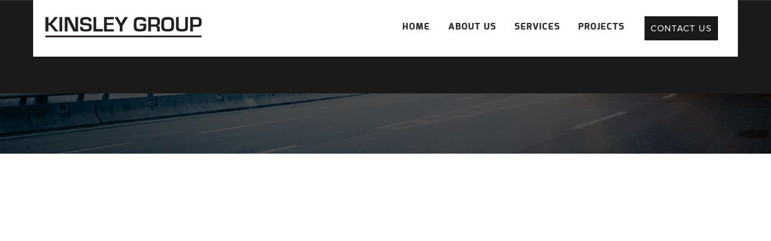

--- FILE ---
content_type: text/css
request_url: https://kinsleygroup.com.au/wp-content/themes/Kinsley/assets/stylesheets/main.css?ver=6.8.3
body_size: 6639
content:
* {
  -webkit-box-sizing: border-box;
  -moz-box-sizing: border-box;
  box-sizing: border-box;
}
*:before,
*:after {
  -webkit-box-sizing: border-box;
  -moz-box-sizing: border-box;
  box-sizing: border-box;
}
html {
  font-size: 62.5%;
  -webkit-tap-highlight-color: rgba(0, 0, 0, 0);
}
body {
  font-family: 'Open Sans', sans-serif, Arial;
  font-size: 14px;
  line-height: 1.42857143;
  color: #333333;
  background-color: #ffffff;
}
input,
button,
select,
textarea {
  font-family: inherit;
  font-size: inherit;
  line-height: inherit;
}
a {
  color: #4d4d4d;
  text-decoration: none;
}
a:hover,
a:focus {
  color: #1199d9;
  text-decoration: underline;
}
a:focus {
  outline: thin dotted;
  outline: 5px auto -webkit-focus-ring-color;
  outline-offset: -2px;
}
figure {
  margin: 0;
}
img {
  vertical-align: middle;
}
.img-responsive {
  display: block;
  max-width: 100%;
  height: auto;
}
.img-rounded {
  border-radius: 6px;
}
.img-thumbnail {
  padding: 4px;
  line-height: 1.42857143;
  background-color: #ffffff;
  border: 1px solid #dddddd;
  border-radius: 4px;
  -webkit-transition: all 0.2s ease-in-out;
  transition: all 0.2s ease-in-out;
  display: inline-block;
  max-width: 100%;
  height: auto;
}
.img-circle {
  border-radius: 50%;
}
hr {
  margin-top: 20px;
  margin-bottom: 20px;
  border: 0;
  border-top: 1px solid #eeeeee;
}
.sr-only {
  position: absolute;
  width: 1px;
  height: 1px;
  margin: -1px;
  padding: 0;
  overflow: hidden;
  clip: rect(0, 0, 0, 0);
  border: 0;
}
@font-face {
  font-family: 'icomoon';
  src: url('../../assets/fonts/icomoon.eot?-70qtu0');
  src: url('../../assets/fonts/icomoon.eot?#iefix-70qtu0') format('embedded-opentype'), url('../../assets/fonts/icomoon.woff?-70qtu0') format('woff'), url('../../assets/fonts/icomoon.ttf?-70qtu0') format('truetype'), url('../../assets/fonts/icomoon.svg?-70qtu0#icomoon') format('svg');
  font-weight: normal;
  font-style: normal;
}
@font-face {
  font-family: 'proxima-thin';
  src: url('../../assets/fonts/proxima/proximanova-thin.eot');
  src: url('../../assets/fonts/proxima/proximanova-thin.eot') format('embedded-opentype'), url('../../assets/fonts/proxima/proximanova-thin.woff') format('woff'), url('../../assets/fonts/proxima/proximanova-thin.ttf') format('truetype'), url('../../assets/fonts/proxima/proximanova-thin.svg') format('svg');
  font-weight: 100;
  font-style: normal;
}
@font-face {
  font-family: 'proxima-reg';
  src: url('../../assets/fonts/proxima/ProximaNova-Reg.eot');
  src: url('../../assets/fonts/proxima/ProximaNova-Reg.eot') format('embedded-opentype'), url('../../assets/fonts/proxima/ProximaNova-Reg.woff') format('woff'), url('../../assets/fonts/proxima/ProximaNova-Reg.ttf') format('truetype'), url('../../assets/fonts/proxima/ProximaNova-Reg.svg') format('svg');
  font-weight: normal;
  font-style: normal;
}
@font-face {
  font-family: 'proxima-sbold';
  src: url('../../assets/fonts/proxima/proximanova-sbold.eot');
  src: url('../../assets/fonts/proxima/proximanova-sbold.eot') format('embedded-opentype'), url('../../assets/fonts/proxima/proximanova-sbold.woff') format('woff'), url('../../assets/fonts/proxima/proximanova-sbold.ttf') format('truetype'), url('../../assets/fonts/proxima/proximanova-sbold.svg') format('svg');
  font-weight: 400;
  font-style: normal;
}
@font-face {
  font-family: 'exo';
  src: url('../../assets/fonts/exo/exo-extrabold-webfont.eot');
  src: url('../../assets/fonts/exo/exo-extrabold-webfont.eot?#iefix') format('embedded-opentype'), url('../../assets/fonts/exo/exo-extrabold-webfont.woff2') format('woff2'), url('../../assets/fonts/exo/exo-extrabold-webfont.woff') format('woff'), url('../../assets/fonts/exo/exo-extrabold-webfont.ttf') format('truetype'), url('../../assets/fonts/exo/exo-extrabold-webfont.svg#exoextrabold') format('svg');
  font-weight: normal;
  font-style: normal;
}
h1,
h2,
h3,
h4,
h5,
.h1,
.h2,
.h3,
.h4,
.h5 {
  font-family: 'exo', serif;
}
h3 {
  font-size: 25px;
}
h4 {
  font-size: 23px;
}
.t-xs {
  text-transform: uppercase;
  font-size: 11px!important;
}
.t-sm {
  font-size: 16px!important;
  font-weight: 900;
}
.t-md {
  font-size: 18px!important;
  font-weight: 900;
}
.t-lg {
  font-size: 23px!important;
  font-weight: 900;
}
.t-white {
  color: #fff;
}
.t-blue {
  color: #3b3b3b;
}
.t-green {
  color: #00bc5e;
}
html {
  /*text-rendering: optimizeLegibility !important;*/
  /*-webkit-font-smoothing: antialiased !important;*/
}
img {
  max-width: 100%;
}
::-moz-selection {
  /* Code for Firefox */
  color: #fff;
  background: #1a1a1a;
}
::selection {
  color: #fff;
  background: #1a1a1a;
}
body {
  background: #fff;
  /* Better Font Rendering =========== */
  -moz-osx-font-smoothing: grayscale;
  font-family: 'proxima-thin';
  color: #000;
}
.m-auto {
  float: none!important;
  margin-right: auto;
  margin-left: auto;
}
.mb-30 {
  margin-bottom: 30px;
}
.mb-50 {
  margin-bottom: 50px;
}
.mb-20 {
  margin-bottom: 20px!important;
}
.mr-10 {
  margin-right: 10px;
}
.offset-top {
  position: relative;
  top: -115px;
}
strong.underlined {
  font-family: 'proxima-reg';
  position: relative;
  padding-bottom: 10px;
}
strong.underlined:before {
  content: '';
  position: absolute;
  left: 0px;
  bottom: 5px;
  width: 100%;
  height: 1px;
  background: #000;
}
/*
 * jQuery FlexSlider v2.2.0
 * http://www.woothemes.com/flexslider/
 *
 * Copyright 2012 WooThemes
 * Free to use under the GPLv2 license.
 * http://www.gnu.org/licenses/gpl-2.0.html
 *
 * Contributing author: Tyler Smith (@mbmufffin)
 */
/* Browser Resets
*********************************/
.flex-container a:active,
.flexslider a:active,
.flex-container a:focus,
.flexslider a:focus {
  outline: none;
}
.slides,
.flex-control-nav,
.flex-direction-nav {
  margin: 0;
  padding: 0;
  list-style: none;
}
/* Icon Fonts
*********************************/
/* Font-face Icons */
@font-face {
  font-family: 'flexslider-icon';
  src: url('fonts/flexslider-icon.eot');
  src: url('fonts/flexslider-icon.eot?#iefix') format('embedded-opentype'), url('fonts/flexslider-icon.woff') format('woff'), url('fonts/flexslider-icon.ttf') format('truetype'), url('fonts/flexslider-icon.svg#flexslider-icon') format('svg');
  font-weight: normal;
  font-style: normal;
}
/* FlexSlider Necessary Styles
*********************************/
.flexslider {
  margin: 0;
  padding: 0;
}
.flexslider .slides > li {
  display: none;
  -webkit-backface-visibility: hidden;
}
/* Hide the slides before the JS is loaded. Avoids image jumping */
.flexslider .slides img {
  width: 100%;
  display: block;
}
.flex-pauseplay span {
  text-transform: capitalize;
}
/* Clearfix for the .slides element */
.slides:after {
  content: "\0020";
  display: block;
  clear: both;
  visibility: hidden;
  line-height: 0;
  height: 0;
}
html[xmlns] .slides {
  display: block;
}
* html .slides {
  height: 1%;
}
/* No JavaScript Fallback */
/* If you are not using another script, such as Modernizr, make sure you
 * include js that eliminates this class on page load */
.no-js .slides > li:first-child {
  display: block;
}
/* FlexSlider Default Theme
*********************************/
.flexslider {
  margin: 0 0 60px;
  background: #fff;
  border: 4px solid #fff;
  position: relative;
  -webkit-border-radius: 4px;
  -moz-border-radius: 4px;
  -o-border-radius: 4px;
  border-radius: 4px;
  -webkit-box-shadow: 0 1px 4px rgba(0, 0, 0, 0.2);
  -moz-box-shadow: 0 1px 4px rgba(0, 0, 0, 0.2);
  -o-box-shadow: 0 1px 4px rgba(0, 0, 0, 0.2);
  box-shadow: 0 1px 4px rgba(0, 0, 0, 0.2);
  zoom: 1;
}
.flex-viewport {
  max-height: 2000px;
  -webkit-transition: all 1s ease;
  -moz-transition: all 1s ease;
  -o-transition: all 1s ease;
  transition: all 1s ease;
}
.loading .flex-viewport {
  max-height: 300px;
}
.flexslider .slides {
  zoom: 1;
}
.carousel li {
  margin-right: 5px;
}
/* Direction Nav */
.flex-direction-nav {
  *height: 0;
}
.flex-direction-nav a {
  text-decoration: none;
  display: block;
  width: 40px;
  height: 45px;
  margin: -20px 0 0;
  position: absolute;
  top: 50%;
  z-index: 10;
  overflow: hidden;
  opacity: 0;
  cursor: pointer;
  color: rgba(255, 255, 255, 0.8);
  text-shadow: 1px 1px 0 rgba(0, 0, 0, 0.3);
  -webkit-transition: all .3s ease;
  -moz-transition: all .3s ease;
  transition: all .3s ease;
}
.flex-direction-nav .flex-prev {
  left: -50px;
}
.flex-direction-nav .flex-next {
  right: -50px;
  text-align: right;
}
.flexslider:hover .flex-prev {
  opacity: 0.7;
  left: 10px;
}
.flexslider:hover .flex-next {
  opacity: 0.7;
  right: 10px;
}
.flexslider:hover .flex-next:hover,
.flexslider:hover .flex-prev:hover {
  opacity: 1;
}
.flex-direction-nav .flex-disabled {
  opacity: 0!important;
  filter: alpha(opacity=0);
  cursor: default;
}
.flex-direction-nav a:before {
  font-family: "icomoon";
  font-size: 40px;
  display: inline-block;
  content: '\e60a';
}
.flex-direction-nav a.flex-next:before {
  content: '\e60d';
}
/* Pause/Play */
.flex-pauseplay a {
  display: block;
  width: 20px;
  height: 20px;
  position: absolute;
  bottom: 5px;
  left: 10px;
  opacity: 0.8;
  z-index: 10;
  overflow: hidden;
  cursor: pointer;
  color: #000;
}
.flex-pauseplay a:before {
  font-family: "flexslider-icon";
  font-size: 20px;
  display: inline-block;
  content: '\f004';
}
.flex-pauseplay a:hover {
  opacity: 1;
}
.flex-pauseplay a.flex-play:before {
  content: '\f003';
}
/* Control Nav */
.flex-control-nav {
  width: 100%;
  position: absolute;
  bottom: -40px;
  text-align: center;
  z-index: 2;
}
.flex-control-nav li {
  margin: 0 6px;
  display: inline-block;
  zoom: 1;
  *display: inline;
}
.flex-control-paging li a {
  width: 14px;
  height: 14px;
  display: block;
  background: #666;
  background: rgba(0, 0, 0, 0.5);
  cursor: pointer;
  text-indent: -9999px;
}
.flex-control-paging li a:hover {
  background: #333;
  background: rgba(0, 0, 0, 0.7);
}
.flex-control-paging li a.flex-active {
  background: #000;
  background: rgba(0, 0, 0, 0.9);
  cursor: default;
}
.flex-control-thumbs {
  margin: 5px 0 0;
  position: static;
  overflow: hidden;
}
.flex-control-thumbs li {
  width: 25%;
  float: left;
  margin: 0;
}
.flex-control-thumbs img {
  width: 100%;
  display: block;
  opacity: .7;
  cursor: pointer;
}
.flex-control-thumbs img:hover {
  opacity: 1;
}
.flex-control-thumbs .flex-active {
  opacity: 1;
  cursor: default;
}
@media screen and (max-width: 860px) {
  .flex-direction-nav .flex-prev {
    opacity: 1;
    left: 10px;
  }
  .flex-direction-nav .flex-next {
    opacity: 1;
    right: 10px;
  }
}
.container {
  position: relative;
  max-width: 1200px;
  width: 100%!important;
}
.container:before,
.container:after {
  content: " ";
  display: table;
}
.container:after {
  clear: both;
}
.l-wrapper {
  position: relative;
  -webkit-transition: transform 500ms cubic-bezier(0.77, 0, 0.175, 1);
  transition: transform 500ms cubic-bezier(0.77, 0, 0.175, 1);
  -webkit-transition: ease all 1s;
  transition: ease all 1s;
}
.col-xs-15,
.col-sm-15,
.col-md-15,
.col-lg-15 {
  position: relative;
  min-height: 1px;
  padding-right: 10px;
  padding-left: 10px;
}
.col-xs-15 {
  width: 20%;
  float: left;
}
@media (min-width: 768px) {
  .col-sm-15 {
    width: 20%;
    float: left;
  }
}
@media (min-width: 992px) {
  .col-md-15 {
    width: 20%;
    float: left;
  }
}
@media (min-width: 1200px) {
  .col-lg-15 {
    width: 20%;
    float: left;
  }
}
.l-header {
  position: relative;
  z-index: 5;
  position: absolute;
  width: 100%;
}
.l-header:before,
.l-header:after {
  content: " ";
  display: table;
}
.l-header:after {
  clear: both;
}
.l-footer {
  border-top: 1px solid #3b3b3b;
}
.footnotes {
  display: block;
  position: relative;
  overflow: hidden;
  color: #fff;
  background-position: bottom center;
  background-repeat: no-repeat;
  background-size: cover;
}
.footnotes a {
  color: #fff;
}
.footnotes .section {
  position: relative;
  z-index: 2;
}
.footnotes p {
  font-size: 13px;
  text-align: center;
  text-transform: uppercase;
  font-family: 'proxima-reg';
}
.footnotes:after {
  content: '';
  position: absolute;
  background: rgba(0, 0, 0, 0.7);
  width: 100%;
  height: 100%;
  display: block;
  top: 0;
  left: 0;
  z-index: 0;
}
.l-sidebar h4 {
  margin: 0 0 15px;
}
.l-sidebar form {
  font-size: 13px;
}
.l-sidebar .form-group {
  margin-bottom: 0px;
}
.l-sidebar .form-control {
  width: 100%;
}
.l-sidebar label {
  margin-bottom: 0;
}
.l-sidebar .wpcf7-not-valid-tip {
  font-size: 14px;
}
.l-sidebar .wpcf7-response-output {
  width: 100%;
  margin: 0 0 10px 0;
  font-size: 14px;
  line-height: 19px;
}
.btn {
  -webkit-transition: linear 0.1s;
  transition: linear 0.1s;
  max-width: 100%;
  text-transform: uppercase;
  color: #fff;
  -webkit-border-radius: 0 0;
  -moz-border-radius: 0 0;
  -o-border-radius: 0 0;
  border-radius: 0 0;
  font-family: 'proxima-reg';
}
.btn-default {
  background: #1a1a1a;
  border: none;
  color: #fff!important;
}
.btn-default:hover,
.btn-default:focus {
  background: #3b3b3b !important;
  color: #fff!important;
}
.btn-bordered {
  background: transparent;
  border: 1px solid #919191;
}
.btn-block {
  display: block;
}
select,
textarea,
input[type="text"],
input[type="password"],
input[type="datetime"],
input[type="datetime-local"],
input[type="date"],
input[type="month"],
input[type="time"],
input[type="week"],
input[type="number"],
input[type="email"],
input[type="url"],
input[type="search"],
input[type="tel"],
input[type="color"],
.form-control {
  max-width: 100%;
  -webkit-border-radius: 0;
  -moz-border-radius: 0;
  -o-border-radius: 0;
  border-radius: 0;
}
.post-block .post {
  position: relative;
  overflow: hidden;
  background: #000;
  margin-bottom: 35px;
}
.post-block .post a {
  color: #fff;
}
.post-block .post a:hover h3 {
  top: -5px;
}
.post-block .post a:hover h3:after {
  width: 320px;
  bottom: -5px;
}
.post-block .post a:hover p {
  bottom: 10px;
}
.post-block .post a:hover img {
  opacity: 0.5;
  filter: alpha(opacity=50);
}
.post-block .post img {
  opacity: 0.7;
  filter: alpha(opacity=70);
  width: 100%;
  -webkit-transition: ease-out 0.1s all;
  transition: ease-out 0.1s all;
  height: 100%!important;
}
.post-block .post h3 {
  position: absolute;
  right: 15px;
  left: 10px;
  top: 0px;
  text-transform: uppercase;
  letter-spacing: 2px;
  padding-bottom: 20px;
  text-align: right;
  -webkit-transition: ease-out 0.1s all;
  transition: ease-out 0.1s all;
  font-size: 16px;
  line-height: 25px;
}
.post-block .post h3:after {
  content: '';
  position: absolute;
  right: 0;
  bottom: 0px;
  background: #fff;
  height: 3px;
  width: 0;
  -webkit-transition: ease-out 0.1s all;
  transition: ease-out 0.1s all;
}
.post-block .post p {
  position: absolute;
  bottom: -100%;
  left: 10px;
  right: 10px;
  font-size: 16px;
  margin-bottom: 0;
  -webkit-transition: ease-out 0.1s all;
  transition: ease-out 0.1s all;
  text-align: right;
}
.post-aside ul {
  list-style: none;
  padding-left: 0;
}
.post-aside .post-meta {
  margin-bottom: 5px;
  text-transform: uppercase;
  display: block;
  font-size: 11px;
}
.post-inline .post-item {
  display: block;
  margin-bottom: 30px;
}
.post-inline .post-item:before,
.post-inline .post-item:after {
  content: " ";
  display: table;
}
.post-inline .post-item:after {
  clear: both;
}
.post-inline .post-item .img-core {
  margin-bottom: 20px;
  display: block;
}
.post-inline .post-item .img-core:before,
.post-inline .post-item .img-core:after {
  content: " ";
  display: table;
}
.post-inline .post-item .img-core:after {
  clear: both;
}
.post-inline .post-item .post-meta {
  margin-bottom: 5px;
  text-transform: uppercase;
  display: block;
}
.post-inline .post-item img {
  height: auto!important;
  width: 100%;
}
.post-inline .post-item .post-title {
  color: #000;
}
.post-inline .post-item .post-title:hover {
  color: #399be0;
  text-decoration: none;
}
.post-inline .post-item .post-body {
  color: #000;
  font-family: 'proxima-reg';
}
[class^="icon-"],
[class*=" icon-"] {
  font-family: 'icomoon';
  speak: none;
  font-style: normal;
  font-weight: normal;
  font-variant: normal;
  text-transform: none;
  line-height: 1;
  /* Better Font Rendering =========== */
  -webkit-font-smoothing: antialiased;
  -moz-osx-font-smoothing: grayscale;
}
.icon-close:before {
  content: "\e60e";
}
.icon-design:before {
  content: "\e600";
}
.icon-survey:before {
  content: "\e601";
}
.icon-ass:before {
  content: "\e602";
}
.icon-manage:before {
  content: "\e603";
}
.icon-plan:before {
  content: "\e604";
}
.icon-location:before {
  content: "\e605";
}
.icon-checkmark:before {
  content: "\e607";
}
.icon-minus:before {
  content: "\e608";
}
.icon-plus:before {
  content: "\e609";
}
.icon-arrow-left:before {
  content: "\e60a";
}
.icon-arrow-down:before {
  content: "\e60b";
}
.icon-arrow-up:before {
  content: "\e60c";
}
.icon-uniE60D:before {
  content: "\e60d";
}
.navbar-brand {
  padding: 0px 0px;
  height: auto;
  margin-top: 8px;
  margin-left: 0px!important;
}
.navbar-header {
  margin-right: 0px!important;
  margin-left: 0px!important;
}
.navbar-toggle {
  height: 35px;
  -webkit-transition: all linear;
  transition: all linear;
  height: 50px;
  margin-right: 0px;
  margin-top: 0;
  margin-bottom: 0;
  border: none;
  border-left: 1px solid #ddd!important;
  -webkit-border-radius: 0 0 0 0;
  -moz-border-radius: 0 0 0 0;
  -o-border-radius: 0 0 0 0;
  border-radius: 0 0 0 0;
}
.navbar-toggle .icon-bar {
  -webkit-transform-origin: 50% 50%;
  -moz-transform-origin: 50% 50%;
  -ms-transform-origin: 50% 50%;
  transform-origin: 50% 50%;
  position: relative;
  -webkit-transition: ease 0.3s all;
  transition: ease 0.3s all;
}
.navbar-toggle:hover,
.navbar-toggle:focus {
  background-color: #1a1a1a !important;
}
.navbar-toggle:hover .icon-bar,
.navbar-toggle:focus .icon-bar {
  background-color: #fff!important;
}
.navbar-toggle.active {
  border-left: none!important;
}
.navbar-toggle.active .icon-bar:nth-child(2) {
  -webkit-transform: rotate3d(0, 0, 1, -45deg);
  -moz-transform: rotate3d(0, 0, 1, -45deg);
  -o-transform: rotate3d(0, 0, 1, -45deg);
  transform: rotate3d(0, 0, 1, -45deg);
  top: 3px;
}
.navbar-toggle.active .icon-bar:nth-child(4) {
  -webkit-transform: rotate3d(0, 0, 1, 45deg);
  -moz-transform: rotate3d(0, 0, 1, 45deg);
  -o-transform: rotate3d(0, 0, 1, 45deg);
  transform: rotate3d(0, 0, 1, 45deg);
  top: -3px;
}
.navbar-toggle.active .icon-bar:nth-child(3) {
  display: none;
}
.navbar-default {
  font-family: "exo";
  background: #fff;
  padding: 20px;
  border: none;
  -webkit-border-radius: 0 0;
  -moz-border-radius: 0 0;
  -o-border-radius: 0 0;
  border-radius: 0 0;
}
.navbar-default .navbar-nav {
  margin-right: 0px!important;
  text-transform: uppercase;
}
.navbar-default .navbar-nav li {
  margin-left: 10px;
}
.navbar-default .navbar-nav li a {
  position: relative;
  padding: 10px;
  top: 5px;
  letter-spacing: 1px;
  color: #313131;
  font-size: 15px;
  overflow: hidden;
}
.navbar-default .navbar-nav li a:hover,
.navbar-default .navbar-nav li a:focus,
.navbar-default .navbar-nav li a .current-menu-item {
  color: #3b3b3b;
}
.navbar-default .navbar-nav li a:hover:after,
.navbar-default .navbar-nav li a:focus:after,
.navbar-default .navbar-nav li a .current-menu-item:after {
  top: 97%;
  opacity: 1;
  filter: alpha(opacity=100);
}
.navbar-default .navbar-nav li a:after {
  content: '';
  position: absolute;
  width: 100%;
  height: 1px;
  background: #1a1a1a;
  top: -2px;
  left: 0;
  -webkit-transition: 0.3s ease all;
  transition: 0.3s ease all;
  opacity: 0;
  filter: alpha(opacity=0);
}
.navbar-default .navbar-nav li.btn a {
  background: #1a1a1a;
  border: none;
  top: 0px;
  color: #fff!important;
}
.navbar-default .navbar-nav li.btn a:hover,
.navbar-default .navbar-nav li.btn a:focus {
  background: #3b3b3b !important;
  color: #fff!important;
}
.navbar-default .navbar-nav li.btn a:after {
  content: '';
  display: none;
}
.navbar-default .navbar-nav .icon-pagi {
  display: none;
}
.navbar-default .navbar-collapse {
  padding-left: 0;
  padding-right: 0;
}
.nav-footer {
  text-align: center;
  display: block;
  font-family: 'proxima-reg';
}
.nav-footer:before,
.nav-footer:after {
  content: " ";
  display: table;
}
.nav-footer:after {
  clear: both;
}
.nav-footer .nav {
  float: none;
  background: transparent;
}
.nav-footer .nav li {
  float: none;
  display: inline-block;
}
.nav-footer .nav li a {
  font-size: 15px;
  text-transform: uppercase;
  color: #b8b8b8;
}
.nav-footer .nav li a:hover,
.nav-footer .nav li a:focus {
  color: #3b3b3b;
}
.nav-paginate {
  clear: both;
  line-height: 20px;
}
.nav-paginate .pages,
.nav-paginate .current,
.nav-paginate .page,
.nav-paginate .nextpostslink,
.nav-paginate .previouspostslink {
  padding: 2px 10px;
  font-size: 14px;
  -webkit-box-sizing: border-box;
  -moz-box-sizing: border-box;
  box-sizing: border-box;
  height: 25px;
  margin: 0 2px;
  display: block;
  float: left;
  text-decoration: none;
  -webkit-transition: all ease 0.2s;
  transition: all ease 0.2s;
}
.nav-paginate .pages:before,
.nav-paginate .current:before,
.nav-paginate .page:before,
.nav-paginate .nextpostslink:before,
.nav-paginate .previouspostslink:before,
.nav-paginate .pages:after,
.nav-paginate .current:after,
.nav-paginate .page:after,
.nav-paginate .nextpostslink:after,
.nav-paginate .previouspostslink:after {
  content: " ";
  display: table;
}
.nav-paginate .pages:after,
.nav-paginate .current:after,
.nav-paginate .page:after,
.nav-paginate .nextpostslink:after,
.nav-paginate .previouspostslink:after {
  clear: both;
}
.nav-paginate .current {
  border: 1px solid #1a1a1a;
  color: #1a1a1a;
}
.nav-paginate .page,
.nav-paginate .nextpostslink,
.nav-paginate .previouspostslink,
.nav-paginate .pages {
  border: 1px solid #1a1a1a;
  background: #1a1a1a;
  color: #fff;
}
.nav-paginate .page:hover,
.nav-paginate .nextpostslink:hover,
.nav-paginate .previouspostslink:hover,
.nav-paginate .pages:hover {
  border: 1px solid #1a1a1a;
  color: #1a1a1a;
  background: #fff;
}
.section {
  position: relative;
  clear: both;
}
.section:before,
.section:after {
  content: " ";
  display: table;
}
.section:after {
  clear: both;
}
.section-l1 {
  padding: 60px 0px;
}
.section-l2 {
  padding: 45px 0px;
}
.section-l3 {
  padding: 80px 0px 120px;
}
.section-l4 {
  padding: 30px 0px;
}
.section-canvas {
  overflow: hidden;
}
.section-canvas:before,
.section-canvas:after {
  content: " ";
  display: table;
}
.section-canvas:after {
  clear: both;
}
.section-aside {
  display: none;
}
.section-aside {
  position: relative;
  overflow: scroll;
  display: none;
  position: fixed;
  left: 100%;
  height: 100%;
  width: 300px;
  background: rgba(0, 0, 0, 0.7);
  -webkit-transition: transform 500ms cubic-bezier(0.77, 0, 0.175, 1);
  transition: transform 500ms cubic-bezier(0.77, 0, 0.175, 1);
  z-index: 100;
  font-family: 'proxima-reg';
}
.section-aside a,
.section-aside .fa {
  color: #fff;
}
.section-aside .icon-close {
  position: absolute;
  cursor: pointer;
  top: 10px;
  right: 8px;
  color: #fff;
  font-size: 16px;
  width: 40px;
  height: 40px;
  padding: 12px;
}
.section-aside .navbar-brand {
  width: 100%;
  padding: 20px 10px;
  margin: 0 0!important;
}
.section-aside .navbar-nav {
  clear: both;
  margin-top: 0px;
  width: 100%;
  margin-left: 0px!important;
  margin-right: 0px!important;
}
.section-aside .navbar-nav li {
  display: block;
  width: 100%;
  border-bottom: 1px solid rgba(255, 255, 255, 0.1);
  text-transform: uppercase;
}
.section-aside .navbar-nav li:first-child {
  border-top: 1px solid rgba(255, 255, 255, 0.1);
}
.section-aside .navbar-nav li a {
  padding: 10px 20px!important;
  -webkit-transition: linear 0.3s;
  transition: linear 0.3s;
}
.section-aside .navbar-nav li a:hover,
.section-aside .navbar-nav li a:focus {
  background-color: rgba(255, 255, 255, 0.12);
}
.section-aside .navbar-nav li .btn {
  width: 90%;
  margin: 0 auto;
  background: #1a1a1a;
  color: #fff!important ;
  padding: 15px 25px;
}
.section-aside .navbar-nav .li-btn {
  border-bottom: none;
  padding: 20px 0 0;
}
.section-aside .navbar-nav .li-btn:first-child {
  padding-top: 30px!important;
}
.section-content {
  line-height: 30px;
  font-size: 18px;
  min-height: 600px;
}
.section-content p {
  font-size: 18px;
  margin-bottom: 30px;
}
.section-content img {
  height: auto!important;
}
.section-content ul {
  list-style: none;
  padding-left: 0px;
  font-family: 'proxima-reg';
  color: #399be0;
  margin: 30px 0;
}
.section-content ul li {
  background: url("../../assets/images/check.png") no-repeat top 7px left;
  padding-left: 35px;
  margin-bottom: 15px;
}
.section-content ul.slides li {
  background: none;
  padding-left: 0px;
  margin-bottom: 0px;
}
.section-content ul > ul,
.section-content ul > ol {
  padding-left: 20px;
}
.section-content ol {
  list-style-type: none;
  list-style-type: decimal !ie;
  /*IE 7- hack*/
  margin: 0;
  margin-left: 0;
  margin: 30px 0;
  padding: 0;
  counter-reset: li-counter;
  font-family: 'proxima-reg';
  color: #399be0;
}
.section-content ol.flex-control-paging {
  margin: 0;
  bottom: -50px;
}
.section-content ol.flex-control-paging li {
  padding-left: 0px;
  margin-bottom: 15px;
}
.section-content ol.flex-control-paging li:before {
  display: none;
}
.section-content ol > li {
  position: relative;
  padding-left: 35px;
  margin-bottom: 7px;
}
.section-content ol > li:before {
  position: absolute;
  top: 4px;
  left: 0px;
  width: 20px;
  height: 20px;
  padding: 2px;
  font-size: 10px;
  line-height: 1.3;
  text-align: center;
  font-weight: 900;
  color: #399BE0;
  border: 2px solid #399BE0;
  border-radius: 50%;
  background-color: #FFFFFF;
  content: counter(li-counter);
  counter-increment: li-counter;
}
.section-content ol > ul,
.section-content ol > ol {
  padding-left: 20px;
}
.section-services h4 {
  font-size: 18px;
}
.section-services .btn-more {
  position: relative;
  margin-top: 60px;
  padding: 15px 20px;
}
.section-services .btn-more:after,
.section-services .btn-more:before {
  content: '';
  position: absolute;
  width: 0;
  height: 100%;
  top: 0;
  right: 0;
  background: #fff;
  -webkit-transition: ease-in 0.3s all;
  transition: ease-in 0.3s all;
  z-index: 0;
}
.section-services .btn-more:before {
  right: auto;
  left: 0px;
}
.section-services .btn-more span {
  position: relative;
  z-index: 2;
}
.section-services .btn-more:hover,
.section-services .btn-more:focus {
  background: transparent;
  color: #3b3b3b;
}
.section-services .btn-more:hover:after,
.section-services .btn-more:focus:after,
.section-services .btn-more:hover:before,
.section-services .btn-more:focus:before {
  width: 100%;
}
.section-map iframe {
  width: 100%!important;
  pointer-events: none;
}
.section-map p {
  margin: 0 0!important;
}
.section-map .gm-inset-map-impl,
.section-map .gmnoprint {
  display: none!important;
}
.section-map .well-bw {
  position: absolute;
  top: 20%;
  left: 15%;
  margin-right: 15%;
}
.scheme-dark {
  background: #1a1a1a;
}
.scheme-dark .flex-control-paging li a {
  background: #444;
}
.scheme-dark .flex-control-paging li .flex-active {
  background: #fff!important;
}
.scheme-white .flex-control-paging li a {
  background: #d3d3d3;
}
.scheme-white .flex-control-paging li .flex-active {
  background: #399be0 !important;
}
.scheme-white .slides .btn:hover,
.scheme-white .slides .btn:focus {
  background: #399be0 !important;
  color: #fff!important;
}
.scheme-white .slider-core:hover ~ .btn,
.scheme-white .img-core:hover ~ .btn,
.scheme-white .slider-core:focus ~ .btn,
.scheme-white .img-core:focus ~ .btn {
  background: #399be0 !important;
  color: #fff!important;
}
.slider-main {
  position: relative;
  width: 100%;
}
.slider-main .slide-title {
  position: absolute;
  bottom: 20%;
  left: 15px;
  right: 15px;
  padding: 30px 50px;
  background: #1a1a1a;
  color: #fff;
  max-width: 600px;
  -webkit-box-sizing: boder-box;
  -moz-box-sizing: boder-box;
  box-sizing: boder-box;
  font-size: 34px;
  text-transform: uppercase;
  letter-spacing: 1px;
  line-height: 40px;
}
.slider-main .flex-control-nav {
  bottom: 30px;
}
.slider-main .slides li .slide-bg {
  background-size: cover!important;
  height: 800px;
  min-height: 500px;
  max-height: 800px;
  position: relative;
}
.slider-main .slides li .slide-bg:before {
  content: '';
  position: absolute;
  left: 0;
  top: 0;
  width: 100%;
  height: 100%;
  background: url("../../assets/images/banner-pattern.png") rgba(0, 0, 0, 0.15) repeat left top;
}
.slider-main .slides li .container {
  height: 800px;
  min-height: 500px;
  max-height: 800px;
}
.slider-main .slides li img {
  opacity: 0;
  filter: alpha(opacity=0);
  visibility: hidden;
}
.slides {
  padding: 0 0;
}
.slides li {
  list-style: none;
}
.slides li img {
  width: 100%;
}
.flex-control-paging li a {
  background: #232323;
}
.flex-control-paging li .flex-active {
  background: #fff!important;
}
.slider-services {
  position: relative;
}
.slider-services .flex-viewport {
  overflow: hidden;
}
.slider-services .slides li {
  min-width: 240px;
}
.slider-services .slides li img {
  opacity: 0.7;
  filter: alpha(opacity=70);
}
.slider-services .slides li:first-child {
  margin-left: -15px;
}
.slider-services .slider-core {
  text-decoration: none;
  position: absolute;
  color: #fff;
  text-align: center;
  width: 100%;
  line-height: 60px;
  top: 40px;
  z-index: 2;
}
.slider-services .slider-core .icon {
  font-size: 70px;
}
.slider-services .slider-core:hover ~ .btn,
.slider-services .slider-core:focus ~ .btn {
  background: #fff;
  color: #3b3b3b;
}
.slider-services .img-core {
  background: #000;
  display: block;
}
.slider-services .img-core:before,
.slider-services .img-core:after {
  content: " ";
  display: table;
}
.slider-services .img-core:after {
  clear: both;
}
.slider-services .img-core:hover ~ .btn,
.slider-services .img-core:focus ~ .btn {
  background: #fff;
  color: #3b3b3b;
}
.slider-services .btn {
  position: relative;
  display: block;
  background: #3b3b3b;
  border-radius: 0;
  font-size: 15px;
  padding: 10px;
  text-transform: none;
}
.slider-services .btn:hover,
.slider-services .btn:focus {
  color: #3b3b3b;
  background: #fff;
}
.slider-news {
  margin-bottom: 90px;
  position: relative;
}
.slider-news .slide-tags {
  background: #ef3434;
  text-transform: uppercase;
  color: #fff;
  padding: 5px 10px;
  position: absolute;
  top: 10px;
  left: 0;
  z-index: 5;
  font-family: 'proxima-sbold';
}
.slider-news .slides li {
  position: relative;
}
.slider-news .slides li img {
  height: auto!important;
}
.slider-news .slides .slider-title {
  position: absolute;
  bottom: 0;
  left: 0;
  padding: 20px;
  width: 100%;
  margin: 0 0;
  color: #fff;
  background: rgba(0, 0, 0, 0.6);
}
.slider-news .slides .slider-title a {
  color: #fff;
}
.slider-news .slides .slider-title a:hover {
  color: #399be0;
  text-decoration: none;
}
.slider-news .flex-control-paging li a {
  background: #d3d3d3;
}
.slider-news .flex-control-paging li .flex-active {
  background: #399be0 !important;
}
.title-l1 {
  text-align: center;
  text-transform: uppercase;
  letter-spacing: 2px;
  margin-bottom: 60px;
}
.title-l1:before,
.title-l1:after {
  content: " ";
  display: table;
}
.title-l1:after {
  clear: both;
}
.title-l1 span {
  position: relative;
}
.title-l1 span:after {
  content: '';
  position: absolute;
  left: 0;
  bottom: -10px;
  background: #fff;
  height: 2px;
  width: 100%;
}
.title-page {
  position: relative;
  overflow: hidden;
  background-position: center;
  background-size: cover;
  color: #fff;
  padding: 170px 0px 90px;
}
.title-page h1 {
  margin: 0 0;
  font-size: 40px;
  text-transform: uppercase;
  letter-spacing: 2px;
}
.title-page .container {
  z-index: 1;
}
.title-page:after {
  content: '';
  position: absolute;
  background: rgba(0, 0, 0, 0.6);
  width: 100%;
  height: 100%;
  display: block;
  top: 0;
  left: 0;
  z-index: 0;
}
.well-bg {
  background: url("../../assets/images/content-bg.png") no-repeat center;
  background-size: 100% auto;
}
.well-bw {
  background: #fff;
}
.well-bw header {
  background: #1a1a1a;
  color: #fff;
  padding: 20px;
}
.well-bw header h1 {
  margin: 0 0;
  text-transform: uppercase;
  letter-spacing: 2px;
}
.well-bw .well-core {
  padding: 20px 30px 35px;
}
.well-bw .well-core h3 {
  text-transform: uppercase;
  letter-spacing: 2px;
  margin-bottom: 25px;
}
.well-bw .well-core a {
  text-decoration: underline;
  color: #399be0;
}
.well-bw ul {
  list-style: none;
  padding-left: 0;
  font-size: 18px;
  font-family: 'proxima-reg';
}
.well-bw ul li {
  margin-bottom: 15px;
}
.list-feat:before,
.list-feat:after {
  content: " ";
  display: table;
}
.list-feat:after {
  clear: both;
}
.list-feat .list-item {
  padding: 30px 0;
}
.list-feat .list-item:before,
.list-feat .list-item:after {
  content: " ";
  display: table;
}
.list-feat .list-item:after {
  clear: both;
}
.list-feat .list-item p {
  margin-top: 5px;
  margin-bottom: 0px;
}
.list-subs {
  font-size: 16px;
}
.list-limit {
  font-size: 18px;
}
.list-price {
  font-size: 20px;
}
@media (max-width: 800px) {
  .navbar-brand {
    width: 160px;
    margin: 15px!important;
  }
  .section-aside {
    display: block;
  }
  .navbar-default {
    padding: 0px 0;
    margin: 0 -8px !important;
  }
  .navbar-brand {
    margin-top: 12px!important;
    margin-left: 20px!important;
  }
  .navbar-toggle {
    display: block;
  }
  .navbar-collapse .navbar-nav {
    display: none!important;
  }
  .navbar-header {
    width: 100%;
  }
  .section-aside.toggle {
    -webkit-transform: translate(-300px, 0);
    -ms-transform: translate(-300px, 0);
    transform: translate(-300px, 0);
  }
  .l-wrapper.toggle {
    -webkit-filter: blur(2px);
    -moz-filter: blur(2px);
    -o-filter: blur(2px);
    -ms-filter: blur(2px);
    filter: blur(2px);
  }
  .slider-main .slide-title {
    padding: 20px 30px;
    font-size: 25px;
  }
}
@media (max-width: 580px) {
  .nav-footer .nav {
    margin-left: -1px;
    max-width: 100%;
  }
  .nav-footer .nav li {
    margin-right: -1px;
    margin-top: -1px;
    float: left!important;
    display: block!important;
    border: 1px solid #3b3b3b;
    width: 50%;
  }
  .nav-footer .nav li.btn {
    padding: 0 0!important;
    line-height: 20px;
  }
  .slider-main .slide-title {
    padding: 10px 20px;
    font-size: 20px;
  }
}
@media (max-width: 400px) {
  .nav-footer li a {
    font-size: 13px!important;
  }
}


--- FILE ---
content_type: text/css
request_url: https://kinsleygroup.com.au/wp-content/themes/Kinsley/style.css?ver=6.8.3
body_size: 101
content:
/*
Theme Name: Kinsley 
Author: Light Media
Version: 1.0
Text Domain: kinsley
*/


--- FILE ---
content_type: application/javascript
request_url: https://kinsleygroup.com.au/wp-content/themes/Kinsley/assets/javascripts/main.js?ver=20140620
body_size: 610
content:
(function($){

var util = {
    Global: {
        init: function () {

            var winsize = $(window).outerHeight();
            var headh = $('.l-header').outerHeight();
            var conth = $('.l-content');
            conth.css('min-height',winsize);


            $( window ).resize(function() {

                winsize = $(window).outerHeight();
                headh = $('.l-header').outerHeight();
                conth = $('.l-content');
                conth.css('min-height',winsize);

            });

      },
    },

    Front: {
      init: function() {
        this.Menu();
        this.Slider();
      },
      Menu: function(){
          $('.l-content,.icon-close,.l-footer').click(function(){
              $('.navbar-toggle').removeClass('active');
              $('.section-aside').removeClass('toggle');
              $('.l-wrapper').removeClass('toggle');
          });
          $('.navbar-toggle').click(function(){
            $(this).toggleClass('active');
            $(".section-aside").toggleClass('toggle');
            $(".l-wrapper").toggleClass('toggle');
          });
      }, 

      Slider: function(){
         $('.slider-main').flexslider({
            animation: "fade",
          });  
         $('.slider-news').flexslider({
            animation: "slide",
            controlNav: true,        
            directionNav: true,
          });  

          $('.slider-services.fx-slider').flexslider({
            animation: "slide",
            animationLoop: true,
            itemWidth: 230,
            itemMargin: 5,
            minItems: 1,
            maxItems: 5
          });

          var winh = $(window).outerHeight();
              $('.slider-main .slides .slide-bg, .slider-main .slides li .container').css('height',winh);

          $( window ).resize(function() {
               winh = $(window).outerHeight();
              $('.slider-main .slides .slide-bg, .slider-main .slides li .container').css('height',winh);

          });

    },

    }
};

jQuery(document).ready(function() {
  	util.Global.init();
    util.Front.init();
});

})(jQuery);



